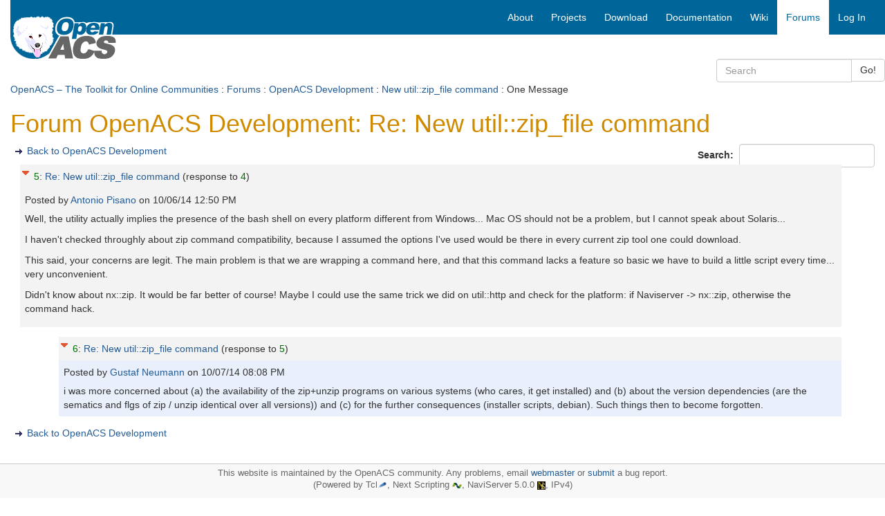

--- FILE ---
content_type: text/html; charset=utf-8
request_url: https://openacs.org/forums/message-view?message_id=4191414
body_size: 4205
content:
<!DOCTYPE HTML>
<html lang="en">
<head>
    <title>Forum OpenACS Development: Re: New util::zip_file command</title>
    <meta name="viewport" content="width=device-width, initial-scale=1">
  <meta http-equiv="content-type" content="text/html; charset=utf-8">
  <meta name="generator" content="OpenACS version 6.0.0d1">
    <link rel="stylesheet" href="/resources/forums/forums.css" type="text/css" media="all">
    <link rel="stylesheet" href="/resources/openacs-bootstrap3-theme/css/all.min.css" type="text/css" media="all">
   <script type="text/javascript" src="/resources/openacs-bootstrap3-theme/js/all.min.js" async="async" nonce="B4AFF79260AE814B6CA300F84697544D2ED76EC4"></script>
   <script type="text/javascript" nonce="B4AFF79260AE814B6CA300F84697544D2ED76EC4">
    var collapse_alt_text='Collapse';
    var expand_alt_text='Expand';
    var collapse_link_title='Collapse message';
    var expand_link_title='Expand message';</script>
   <script type="text/javascript" src="/resources/forums/forums.js" nonce="B4AFF79260AE814B6CA300F84697544D2ED76EC4"></script>

</head>
<body>
  


<div class="container-fluid">
    <!-- START HEADER -->
    <div class="row header">     
            <!-- large icon fo large screens -->
    <div class="col-sm-4 col-md-3 hidden-xs">
        <div class="logo-wrapper"><span class="invisible">logo</span></div>
        <div class="logo">  
            <a href="/">
            
                <img src="/resources/openacs-bootstrap3-theme/images/openacs2.png" alt="Home">
            
            </a>
        </div>
    </div>
    
    <div class="col-sm-8 col-md-9" style="padding-right:0;">
        <nav class="navbar navbar-default main-nav">
            <div class="container-fluid">
                <div class="navbar-header">
                    <button type="button" class="navbar-toggle collapsed" data-toggle="collapse" data-target="#bs-example-navbar-collapse-1" aria-expanded="false">
                        <span class="sr-only">Toggle navigation</span>
                        <span class="icon-bar"></span>
                        <span class="icon-bar"></span>
                        <span class="icon-bar"></span>
                    </button>
                    <!--  small icon for xs screens -->
                    <span class="hidden-lg hidden-md hidden-sm"><a class="navbar-brand" href="/" style="padding:3px;">
                    
                        <img src="/resources/openacs-bootstrap3-theme/images/openacs2_xs.png" alt="Home" width=100 height=44></a></span>

                    
                </div>
    
                <div class="collapse navbar-collapse" id="bs-example-navbar-collapse-1">
                
                    <div class="block-marker">Begin main navigation</div>
                    <ul class="nav navbar-nav navbar-right">
                        
    <!-- main -->
    
                    <li>
                        <a href="/about/"
                         title="About OpenACS" accesskey="0" tabindex="0">
                        
        <span class="hidden-sm">About</span>
        <span class="hidden-lg hidden-md hidden-xs"><i class="glyphicon glyphicon-info-sign" aria-hidden="true"></i></span>
    </a>
                    </li>
                
                    <li>
                        <a href="/projects/"
                         title="Projects based on OpenACS" accesskey="1" tabindex="1">
                        
        <span class="hidden-sm">Projects</span>
        <span class="hidden-lg hidden-md hidden-xs"><i class="glyphicon glyphicon-road" aria-hidden="true"></i></span>
    </a>
                    </li>
                
                    <li>
                        <a href="/projects/openacs/download/"
                         title="Download OpenACS" accesskey="2" tabindex="2">
                        
        <span class="hidden-sm">Download</span>
        <span class="hidden-lg hidden-md hidden-xs"><i class="glyphicon glyphicon-save" aria-hidden="true"></i></span>
    </a>
                    </li>
                
                    <li>
                        <a href="/doc/"
                         title="OpenACS Core, API and Package Documentation" accesskey="3" tabindex="3">
                        
        <span class="hidden-sm">Documentation</span>
        <span class="hidden-lg hidden-md hidden-xs"><i class="glyphicon glyphicon-file" aria-hidden="true"></i></span>
    </a>
                    </li>
                
                    <li>
                        <a href="/xowiki/"
                         title="Wiki with User Contributed Content" accesskey="4" tabindex="4">
                        
        <span class="hidden-sm">Wiki</span>
        <span class="hidden-lg hidden-md hidden-xs"><i class="glyphicon glyphicon-paperclip" aria-hidden="true"></i></span>
    </a>
                    </li>
                
                    <li id="main-navigation-active" class="active">
                        <a href="/forums/"
                         title="OpenACS and DotLRN Discussion Forums" accesskey="5" tabindex="5">
                        
        <span class="hidden-sm">Forums</span>
        <span class="hidden-lg hidden-md hidden-xs"><i class="glyphicon glyphicon-comment" aria-hidden="true"></i></span>
    </a>
                    </li>
                
    <li><a href="/register/?return_url=/forums/message-view?message_id%3d4191414">Log In</a></li>

                         
                    </ul>
    
                </div><!-- /.navbar-collapse -->
            </div>
        </nav>
    </div>
<div class="searchfield">
    <div class="col-xs-12 col-sm-6 col-md-3 col-sm-offset-6 col-md-offset-9 search">
        <form method="GET" action="/search/search" class="form-inline">
            <div class="input-group">
                <input type="search" class="form-control" name="q" title="Enter keywords to search for" maxlength="256" placeholder="Search">
                <input type="hidden" name="__csrf_token" value="35EE08206A14D5862D7A287F45EA59441F695D1F">
                <span class="input-group-btn">
                    <button type="submit" class="btn btn-default">Go!</button>
                </span>
            </div>
        </form>
    </div>
</div>

 <div class="col-xs-12 context"> <a href="/">OpenACS – The Toolkit for Online Communities</a> : <a href="/forums/">Forums</a> : <a href="./forum-view?forum_id=14014">OpenACS Development</a> : <a href="./message-view?message_id=4190014">New util::zip_file command</a> : One Message </div> 
    </div>
    <!-- END HEADER -->
  
    
    
    <div class="block-marker">Begin main content</div>
    <div class="main-content" style="margin-bottom:100px;">
        

<h1>Forum OpenACS Development: Re: New util::zip_file command</h1>

  <div style="float: right;">
  <form id="search" name="search" method="post"
    action="search" class="form-inline" role="form"><div><input type="hidden"
                name="form:mode"
                value="edit"></div>
            <div><input type="hidden"
                name="form:id"
                value="search"></div>
            
    <div><input type="hidden" id="search:forum_id:0" name="forum_id" value="14014"></div>
    <div class="form-group">
      <label for="search_text">Search:&nbsp;</label>
      <input type="text" name="search_text" required id="search_text" class="form-control" >
    </div>
  </form>
</div>


  <ul class="action-links">
    <li><a href="forum-view?forum_id=14014" title="Back to OpenACS Development">Back to OpenACS Development</a></li>
  </ul>

<div id="forum-thread">
  <div id="msg_4191414" class="even level0">
    <div class="details">
  <div style="float: left; padding-right: 4px;">
    <a id="toggle4191414" class="dynexpanded" href="#" title="Collapse message"><img src="/resources/forums/Collapse16.gif" width="16" height="16" alt="Collapse"></a>
  </div>
  
      <div class="subject">
        <a href="/forums/message-view?message_id=4190014#msg_4191414" title="Direct link to this post" class="reference">5</a>:
        <a href="message-view?message_id=4191414" title="Link to this post on a separate page" class="alone">Re: New util::zip_file command</a>
    
    <span class="response">(response to <a href="/forums/message-view?message_id=4190014#msg_4191409" class="reference" title="Direct link to this post">4</a>)</span>
  
    </div>
    <div class="attribution">
	Posted by 
	
              <a href="user-history?user_id=3237152" title="Show Antonio Pisano posting history">
	    Antonio Pisano
	  </a> on <span class="post-date">10/06/14 12:50 PM</span>
  </div>
  </div>

  <div class="content">
  <div id="content4191414" class="dynexpanded">Well, the utility actually implies the presence of the bash shell on every platform different from Windows... Mac OS should not be a problem, but I cannot speak about Solaris...<p>I haven&#39;t checked throughly about zip command compatibility, because I assumed the options I&#39;ve used would be there in every current zip tool one could download.<p>This said, your concerns are legit. The main problem is that we are wrapping a command here, and that this command lacks a feature so basic we have to build a little script every time... very unconvenient.<p>Didn&#39;t know about nx::zip. It would be far better of course! Maybe I could use the same trick we did on util::http and check for the platform: if Naviserver -&gt; nx::zip, otherwise the command hack.
    
  </div>
  </div>
        
</div>
<div id="msg_4191552" class="odd level4">
    <div class="details">
  <div style="float: left; padding-right: 4px;">
    <a id="toggle4191552" class="dynexpanded" href="#" title="Collapse message"><img src="/resources/forums/Collapse16.gif" width="16" height="16" alt="Collapse"></a>
  </div>
  
      <div class="subject">
        <a href="/forums/message-view?message_id=4190014#msg_4191552" title="Direct link to this post" class="reference">6</a>:
        <a href="message-view?message_id=4191552" title="Link to this post on a separate page" class="alone">Re: New util::zip_file command</a>
    
    <span class="response">(response to <a href="/forums/message-view?message_id=4190014#msg_4191414" class="reference" title="Direct link to this post">5</a>)</span>
  
    </div>
    <div class="attribution">
	Posted by 
	
              <a href="user-history?user_id=143022" title="Show Gustaf Neumann posting history">
	    Gustaf Neumann
	  </a> on <span class="post-date">10/07/14 08:08 PM</span>
  </div>
  </div>

  <div class="content">
  <div id="content4191552" class="dynexpanded">i was more concerned about (a) the availability of the zip+unzip programs on various systems (who cares, it get installed) and (b) about the version dependencies (are the sematics and flgs  of zip / unzip identical over all versions)) and (c) for the further consequences (installer scripts, debian). Such things then to become forgotten.
    
  </div>
  </div>
        
</div>

</div>


    <ul class="action-links">
      <li><a href="forum-view?forum_id=14014" title="Back to OpenACS Development">Back to OpenACS Development</a></li>
    </ul>

            <!-- START ETP LINK -->
            <div>
                <span class="etp-link"></span>
            </div>
            <!-- END ETP LINK -->
        

    </div>

    <!-- START FOOTER -->
    <div class="navbar navbar-default navbar-fixed-bottom" style="border-color:#ccc;">
        <div class="footer" style='margin-top:0;font-size:90%;color:#666;padding-top:5px;'>
            <p style="margin:0;">
              This website is maintained by the OpenACS community. Any problems, email <a href="mailto:webmaster@openacs.org">webmaster</a> or <a href="https://openacs.org/bugtracker/openacs.org/">submit</a> a bug report.
<br>
              (Powered by Tcl<a href="https://www.tcl-lang.org/"><img alt="Tcl Logo" src="/resources/openacs-bootstrap3-theme/images/plume.png" width="14" height="13"></a>, 
                Next Scripting <a href="https://next-scripting.org/"><img alt="NSF Logo" src="/resources/openacs-bootstrap3-theme/images/next-icon.png" width="14" height="8"></a>, 
                NaviServer 5.0.0 <a href="https://sourceforge.net/projects/naviserver/"><img src="/resources/openacs-bootstrap3-theme/images/ns-icon-16.png" alt="NaviServer Logo" width="12" height="12"></a>,
                IPv4)
            </p>
        </div>
    </div>
    <!-- END FOOTER -->

</div>

  
    <script type="text/javascript" nonce="B4AFF79260AE814B6CA300F84697544D2ED76EC4">  forums_replies[4191414] = new Array(4191552,null);
  forums_replies[0] = new Array(4191552,null);
</script>
    <script type="text/javascript" nonce="B4AFF79260AE814B6CA300F84697544D2ED76EC4">
    document.getElementById('toggle4191414').addEventListener('click', function (event) {
        event.preventDefault();
        forums_toggle('4191414');
        return false;
    }, false);
</script>
    <script type="text/javascript" nonce="B4AFF79260AE814B6CA300F84697544D2ED76EC4">
    document.getElementById('toggle4191552').addEventListener('click', function (event) {
        event.preventDefault();
        forums_toggle('4191552');
        return false;
    }, false);
</script>
    <script type="text/javascript" src="/resources/acs-subsite/core.js" nonce="B4AFF79260AE814B6CA300F84697544D2ED76EC4"></script>
    <script type="text/javascript" nonce="B4AFF79260AE814B6CA300F84697544D2ED76EC4">function oacs_reenable_double_click_handler(target) {
if ( target.dataset.oacsClicked == 'true') {
target.dataset.oacsClicked = false;
target.disabled = false;
target.classList.remove("disabled");
console.log("re-enable click handler");
}
};
for (e of document.getElementsByClassName('prevent-double-click')) {
if (!e.dataset.oacsDoubleClickHandlerRegistered) {
e.addEventListener('click', function(event) {
let target = event.target || event.srcElement;
if ( target.dataset.oacsClicked == 'true') {
event.stopPropagation();
event.preventDefault();
console.log("blocked double-click");
return false;
} else {
setTimeout(function () {
target.disabled = true;
target.dataset.oacsClicked = true;
target.classList.add("disabled");
});
const timeout = target.dataset.oacsTimeout || 2000;
setTimeout(oacs_reenable_double_click_handler, timeout, target);
return true;
}
}, true);
// In case the page has changed before the button was re-enabled
// and the user uses the browser's back button, we have to establish
// a clickable state.
e.addEventListener('focus', function(event) {
oacs_reenable_double_click_handler(event.target || event.srcElement);
});
e.dataset.oacsDoubleClickHandlerRegistered = true;
}
};</script>


</body>
</html>
